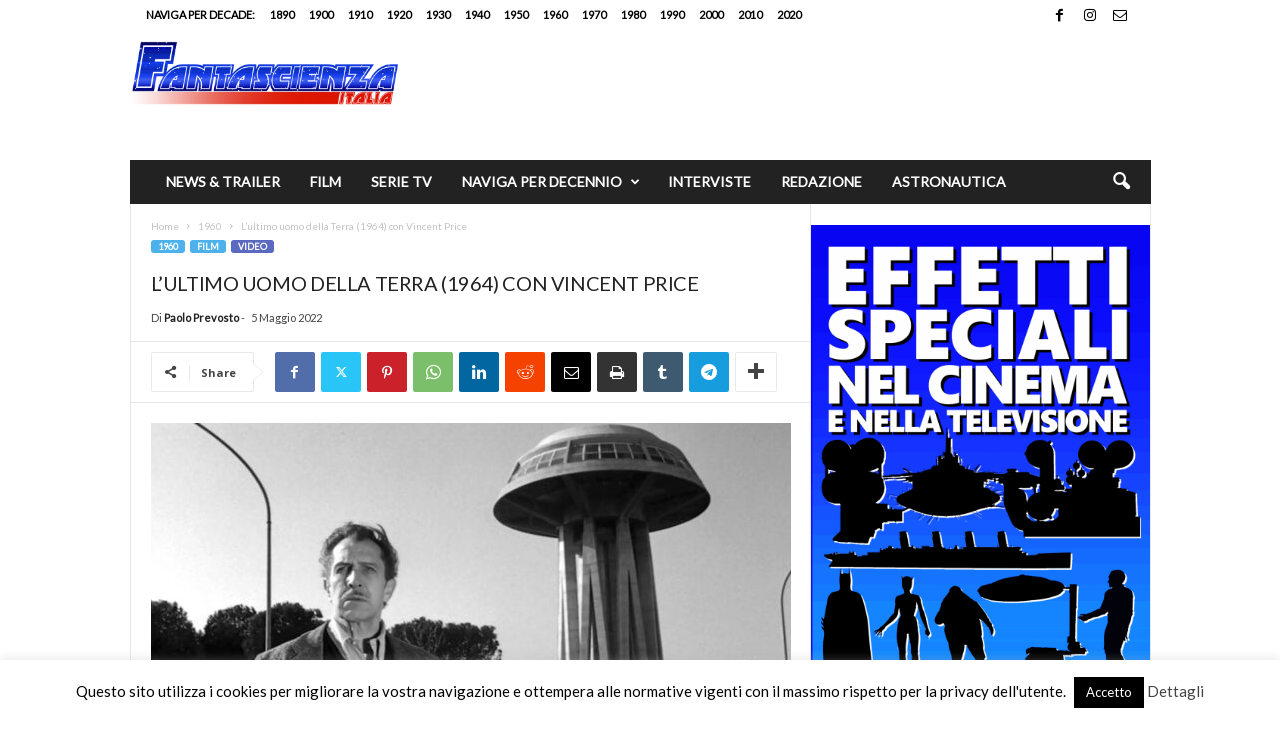

--- FILE ---
content_type: text/html; charset=UTF-8
request_url: https://fantascienzaitalia.com/wp-admin/admin-ajax.php?td_theme_name=Newsmag&v=5.4.3.4
body_size: -272
content:
{"27158":8081}